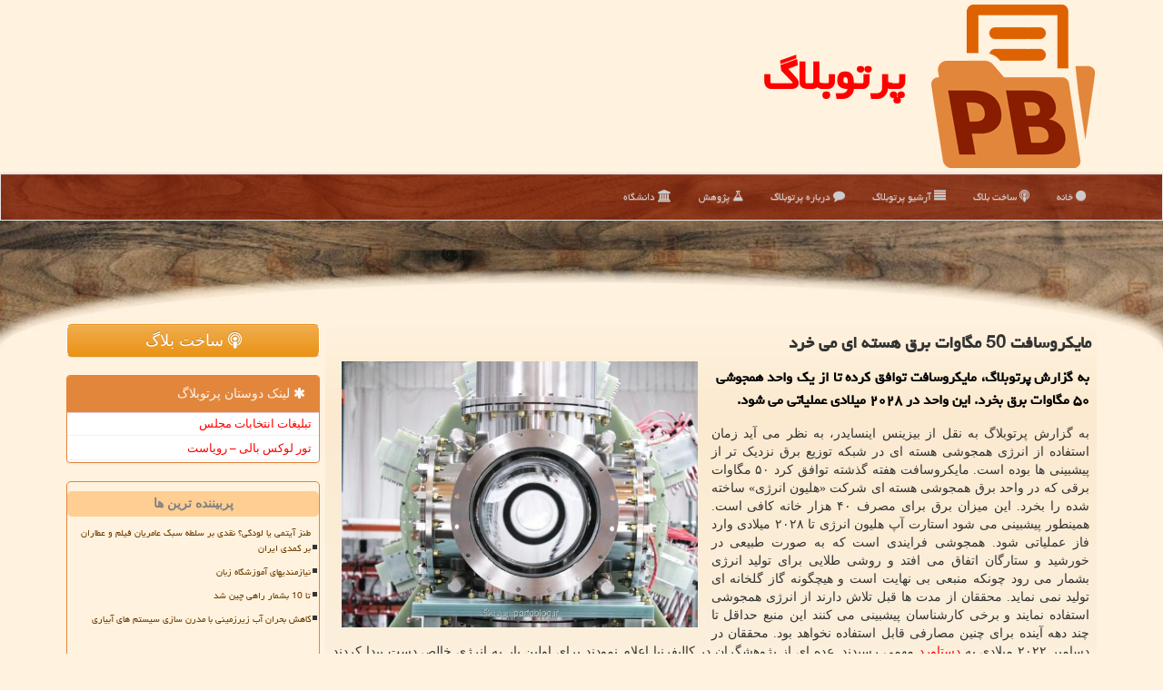

--- FILE ---
content_type: text/html; charset=utf-8
request_url: https://www.partoblog.ir/news14466/%D9%85%D8%A7%DB%8C%DA%A9%D8%B1%D9%88%D8%B3%D8%A7%D9%81%D8%AA-50-%D9%85%DA%AF%D8%A7%D9%88%D8%A7%D8%AA-%D8%A8%D8%B1%D9%82-%D9%87%D8%B3%D8%AA%D9%87-%D8%A7%DB%8C-%D9%85%DB%8C-%D8%AE%D8%B1%D8%AF
body_size: 17778
content:


<!DOCTYPE html>
<html xmlns="https://www.w3.org/1999/xhtml" dir="rtl" lang="fa">
<head><meta charset="utf-8" /><meta http-equiv="X-UA-Compatible" content="IE=edge" /><meta name="viewport" content="width=device-width, initial-scale=1" /><title>
	مایکروسافت 50 مگاوات برق هسته ای می خرد
</title><link href="/css/partoblog.css" rel="stylesheet" />
<link rel="shortcut icon" href="https://www.partoblog.ir/favicon.ico" type="image/x-icon" /><link rel="apple-touch-icon" sizes="57x57" href="/apple-icon-57x57.png" /><link rel="apple-touch-icon" sizes="60x60" href="/apple-icon-60x60.png" /><link rel="apple-touch-icon" sizes="72x72" href="/apple-icon-72x72.png" /><link rel="apple-touch-icon" sizes="76x76" href="/apple-icon-76x76.png" /><link rel="apple-touch-icon" sizes="114x114" href="/apple-icon-114x114.png" /><link rel="apple-touch-icon" sizes="120x120" href="/apple-icon-120x120.png" /><link rel="apple-touch-icon" sizes="144x144" href="/apple-icon-144x144.png" /><link rel="apple-touch-icon" sizes="152x152" href="/apple-icon-152x152.png" /><link rel="apple-touch-icon" sizes="180x180" href="/apple-icon-180x180.png" /><link rel="icon" type="image/png" sizes="192x192" href="/android-icon-192x192.png" /><link rel="icon" type="image/png" sizes="32x32" href="/favicon-32x32.png" /><link rel="icon" type="image/png" sizes="96x96" href="/favicon-96x96.png" /><link rel="icon" type="image/png" sizes="16x16" href="/favicon-16x16.png" /><link rel="manifest" href="/manifest.json" /><meta name="msapplication-TileColor" content="#e2863c" /><meta name="msapplication-TileImage" content="/ms-icon-144x144.png" /><meta name="theme-color" content="#e2863c" /><meta property="og:site_name" content="پرتوبلاگ" /><meta property="og:locale" content="fa_IR" /><meta name="twitter:card" content="summary_large_image" /><meta name="twitter:site" content="پرتوبلاگ" /><meta name="robots" content="index, follow, max-snippet:-1, max-image-preview:large, max-video-preview:-1" /><meta property="og:image" content="https://www.partoblog.ir/images/News/14021/partoblog_irB-14466.jpg" /><meta property="og:title" content="مایکروسافت 50 مگاوات برق هسته ای می خرد" /><meta property="og:description" content="به گزارش پرتوبلاگ، مایکروسافت توافق کرده تا از یک واحد همجوشی ۵۰ مگاوات برق بخرد. این واحد در ۲۰۲۸ میلادی عملیاتی می شود. : #پرتوبلاگ , #پژوهش, #پژوهشگر, #دستاورد, #مایكروسافت" /><meta property="og:type" content="website" /><link rel="canonical" href="https://www.partoblog.ir/news14466/مایکروسافت-50-مگاوات-برق-هسته-ای-می-خرد" /><meta name="twitter:title" content="مایکروسافت 50 مگاوات برق هسته ای می خرد" /><meta name="twitter:description" content="به گزارش پرتوبلاگ، مایکروسافت توافق کرده تا از یک واحد همجوشی ۵۰ مگاوات برق بخرد. این واحد در ۲۰۲۸ میلادی عملیاتی می ... : #پرتوبلاگ , #پژوهش, #پژوهشگر, #دستاورد, #مایكروسافت" /><meta name="twitter:image" content="https://www.partoblog.ir/images/News/14021/partoblog_irB-14466.jpg" /><meta name="twitter:url" content="https://www.partoblog.ir/news14466/مایکروسافت-50-مگاوات-برق-هسته-ای-می-خرد" /><meta property="og:url" content="https://www.partoblog.ir/news14466/مایکروسافت-50-مگاوات-برق-هسته-ای-می-خرد" /><meta property="article:tag" content="پژوهش" /><meta property="article:tag" content="پژوهشگر" /><meta property="article:tag" content="دستاورد" /><meta name="description" content="به گزارش پرتوبلاگ، مایکروسافت توافق کرده تا از یک واحد همجوشی ۵۰ مگاوات برق بخرد. این واحد در ۲۰۲۸ میلادی عملیاتی می شود. | پرتوبلاگ | partoblog.ir" /><meta name="keywords" content="مایکروسافت 50 مگاوات برق هسته ای می خرد, مایکروسافت, 50, مگاوات, برق, هسته, ای, می خرد, پژوهش, پژوهشگر, دستاورد, مایكروسافت, پرتوبلاگ, partoblog.ir" /></head>
<body>
    <form method="post" action="./مایکروسافت-50-مگاوات-برق-هسته-ای-می-خرد" id="form1">
<div class="aspNetHidden">
<input type="hidden" name="__EVENTTARGET" id="__EVENTTARGET" value="" />
<input type="hidden" name="__EVENTARGUMENT" id="__EVENTARGUMENT" value="" />

</div>

<script type="text/javascript">
//<![CDATA[
var theForm = document.forms['form1'];
if (!theForm) {
    theForm = document.form1;
}
function __doPostBack(eventTarget, eventArgument) {
    if (!theForm.onsubmit || (theForm.onsubmit() != false)) {
        theForm.__EVENTTARGET.value = eventTarget;
        theForm.__EVENTARGUMENT.value = eventArgument;
        theForm.submit();
    }
}
//]]>
</script>


<script src="/WebResource.axd?d=pynGkmcFUV13He1Qd6_TZLcpPtVp2Y0xKVNWztuqLa5TMkYyoOJbJfWVKYgJpWahrYC9VWEFwoq4P6cvhJdcxw2&amp;t=638901897720898773" type="text/javascript"></script>


<script src="/ScriptResource.axd?d=D9drwtSJ4hBA6O8UhT6CQva8S3Cgu9QLMeWm6Ws3qziDd3l67ZdDH8QRbsEhH9x5HgIqxvbJnATl4XKISN1zaYitNaDu1VVwxzgjYDH4zkxwQLQMT3Gxw5faaEQq0BzebY7N0rxs1GCUgzZOKAyDl5sjs12PaGdSv-FDzf3qbrc1&amp;t=32e5dfca" type="text/javascript"></script>
<script type="text/javascript">
//<![CDATA[
if (typeof(Sys) === 'undefined') throw new Error('ASP.NET Ajax client-side framework failed to load.');
//]]>
</script>

<script src="/ScriptResource.axd?d=JnUc-DEDOM5KzzVKtsL1tcRwa90moX8CE5u9xqVB8RttSSdfrT02YbQg3k1WcoiuoepowZ66CfNEV3Fp-a4IPTYNK2CWrcXQCLT6Ox5UzRxYjOZ3njgzZXgUqGZBIvvoYgFAp4gdzUq0ALySLdN_WkNavgEpOSMFZYLza7pL7Z1EBHTXIgmS0ZWBBEPFNYu40&amp;t=32e5dfca" type="text/javascript"></script>
    <div class="site-head">
        <div class="container">
            <div class="row">
                <div class="col-xs-12">
        <img src="/images/partoblog-logo.png" id="WebsiteLogo" class="img-responsive" alt="پرتوبلاگ" title="پرتوبلاگ" />
        <b id="WebsiteTitle"><a href='/'>پرتوبلاگ</a></b>
                </div>
            </div>
        </div>
    </div>
<nav class="navbar navbar-default">
      <button type="button" class="navbar-toggle collapsed" data-toggle="collapse" data-target="#mobmenuc" aria-expanded="false">
        <span class="sr-only">منو</span>
        <i class="fa fa-bars"></i>
      </button>
    <div id="mobmenuc" class="collapse navbar-collapse container">
      <ul id="aSiteMenu" class="nav navbar-nav"><li><a href="/" ><i class="fa fa-circle"></i> خانه</a></li><li><a href="/newblog"><i class="fa fa-podcast"></i> ساخت بلاگ</a></li><li><a href="/new"><i class="fa fa-align-justify"></i> آرشیو پرتوبلاگ</a></li><li><a href="/about"><i class="fa fa-comment"></i> درباره پرتوبلاگ</a></li><li><a href="/tag/پژوهش"><i class="fa fa-flask"></i> پژوهش</a></li><li><a href="/tag/دانشگاه"><i class="fa fa-bank"></i> دانشگاه</a></li></ul>
    </div>
</nav>

    <img src="/images/PB-TopALL.jpg" class="partoblogTOPimgALL" alt="پرتو بلاگ" title="پرتو بلاگ" />

        <div class="container">
            
    <div class="col-lg-9 col-md-8 col-sm-7 p3">
        <article class="divnewscontr" itemscope="" itemtype="https://schema.org/NewsArticle">
        <span id="ContentPlaceHolder1_lblPreTitle" itemprop="alternativeHeadline"></span>
        <h1 id="ContentPlaceHolder1_newsheadline" class="newsheadline" itemprop="name">مایکروسافت 50 مگاوات برق هسته ای می خرد</h1>
        <img src="/images/News/14021/partoblog_irB-14466.jpg" id="ContentPlaceHolder1_imgNews" itemprop="image" alt="مایکروسافت 50 مگاوات برق هسته ای می خرد" title="مایکروسافت 50 مگاوات برق هسته ای می خرد" class="img-responsive col-sm-6 col-xs-12 pull-left" />
        <p id="ContentPlaceHolder1_descriptionNews" itemprop="description" class="col-sm-6 col-xs-12 text-justify p5 descriptionNews">به گزارش پرتوبلاگ، مایکروسافت توافق کرده تا از یک واحد همجوشی ۵۰ مگاوات برق بخرد. این واحد در ۲۰۲۸ میلادی عملیاتی می شود.</p>
        <br />
        <span id="ContentPlaceHolder1_articleBody" itemprop="articleBody" class="divfulldesc">به گزارش پرتوبلاگ به نقل از بیزینس اینسایدر، به نظر می آید زمان استفاده از انرژی همجوشی هسته ای در شبکه توزیع برق نزدیک تر از پیشبینی ها بوده است. مایکروسافت هفته گذشته توافق کرد ۵۰ مگاوات برقی که در واحد برق همجوشی هسته ای شرکت «هلیون انرژی» ساخته شده را بخرد. این میزان برق برای مصرف ۴۰ هزار خانه کافی است. همینطور پیشبینی می شود استارت آپ هلیون انرژی تا ۲۰۲۸ میلادی وارد فاز عملیاتی شود. همجوشی فرایندی است که به صورت طبیعی در خورشید و ستارگان اتفاق می افتد و روشی طلایی برای تولید انرژی بشمار می رود چونکه منبعی بی نهایت است و هیچگونه گاز گلخانه ای تولید نمی نماید. محققان از مدت ها قبل تلاش دارند از انرژی همجوشی استفاده نمایند و برخی کارشناسان پیشبینی می کنند این منبع حداقل تا چند دهه آینده برای چنین مصارفی قابل استفاده نخواهد بود. محققان در دسامبر ۲۰۲۲ میلادی به <a href='https://www.partoblog.ir/tag/دستاورد'>دستاورد</a> مهمی رسیدند. عده ای از پژوهشگران در کالیفرنیا اعلام نمودند برای اولین بار به انرژی خالص دست پیدا کردند که در واقع واکنش همجوشی است که انرژی تولیدی آن بیشتر از مقداری است که مصرف می کند. اما تابحال لابراتوار مذکور نتوانسته نتایج به دست آمده را تکرار کند. در این میان دیور کرتلی بنیانگذار و مدیر ارشد اجرایی هلیون اطمینان دارد استارت آپ به هدف خود در ۲۰۲۸ میلادی برسد. تمام ۶ نمونه اولیه همجوشی هلیون در زمینه بازده انرژی و دمای عملیاتی رکورد ثبت کرده و در دمای بالای ۱۰۰ میلیون درجه سلیوس فعال شده اند. چنین دمایی آستانه ای ایده آل برای یک واحد برقی است. هفتمین نمونه اولیه همجوشی این شرکت امسال میلادی تکمیل می شود و مقرر است اولین واحد تبدیل انرژی همجوشی به برق باشد. روش نوین این شرکت برای ایجاد همجوشی شامل تزریق دوتریوم و گاز هلیوم-۳ به یک دستگاه استوانه ای شکل است که گاز را گرم می کند تا پلاسمای آبستن در هر طرف دستگاه تشکیل گردد. در مرحله بعد پلاسماهای تولیدی بوسیله ی یک میدان الکترومغناطیسی شتاب گرفته و فشرده می شوند تا وقتی که با هم برخورد و واکنشی ایجاد کنند.<br/><br/><br /><b> منبع: <a  rel="author" href="https://www.partoblog.ir">پرتوبلاگ</a></b><br /><br /></span>

                    <meta content="https://www.partoblog.ir/news14466/مایکروسافت-50-مگاوات-برق-هسته-ای-می-خرد">
                    <meta itemprop="image" content="https://www.partoblog.ir/images/News/14021/partoblog_irB-14466.jpg">
                    <meta itemprop="author" content="پرتوبلاگ">
                    <div id="divnewsdetails">
                            <div class="col-sm-6 p5">
                                <i class="fa fa-calendar-plus-o" title="تاریخ انتشار"></i><span id="pubDate">1402/02/25</span>
                                <div class="divmid pltab">
                                    <i class="fa fa-clock-o" title="زمان انتشار"></i><span id="pubTime">10:47:39</span>
                                </div>
                            </div>
                            <div class="col-sm-3 col-xs-6 p5">
                                <i class="fa fa-star-o" title="امتیاز"></i><span id="ratingValue">5.0</span> / 5
                            </div>
                            <div class="col-sm-3 col-xs-6 p5">
                                <i class="fa fa-eye" title="بازدید"></i><span id="ratingCount">475</span>
                            </div>
                        <div class="clearfix"></div>
<script type="application/ld+json">
{"@context": "https://schema.org/",
"@type": "CreativeWorkSeries",
"name": "مایکروسافت 50 مگاوات برق هسته ای می خرد",
"aggregateRating": {
"@type": "AggregateRating",
"bestRating": "5","worstRating": "0",
"ratingValue": "5.0",
"ratingCount": "475"}}
</script>
                    </div>
            
            <span id="ContentPlaceHolder1_metaPublishdate"><meta itemprop="datePublished" content="2023-5-15"></span>
      <div id="divtags">
        <span id="ContentPlaceHolder1_lblTags"><i class='fa fa-tags'></i> تگهای خبر: <a href='/tag/پژوهش' target='_blank'>پژوهش</a> ,  <a href='/tag/پژوهشگر' target='_blank'>پژوهشگر</a> ,  <a href='/tag/دستاورد' target='_blank'>دستاورد</a> ,  <a href='/tag/مایكروسافت' target='_blank'>مایكروسافت</a></span>
            <script type="text/javascript">
//<![CDATA[
Sys.WebForms.PageRequestManager._initialize('ctl00$ContentPlaceHolder1$ScriptManager1', 'form1', ['tctl00$ContentPlaceHolder1$UpdatePanel2','ContentPlaceHolder1_UpdatePanel2','tctl00$ContentPlaceHolder1$UpdatePanel1','ContentPlaceHolder1_UpdatePanel1'], [], [], 90, 'ctl00');
//]]>
</script>

        </div>
            <div id="ContentPlaceHolder1_UpdateProgress2" style="display:none;">
	
                    <div class="divajax" title="چند لحظه صبر کنید"><i class="fa fa-spinner fa-lg fa-refresh"></i></div>
                
</div>
        <div id="ContentPlaceHolder1_UpdatePanel2">
	
                <div class="clearfix"></div>
                <div id="divdoyoulikeit">
                    <div class="col-sm-6 p5">
                    <div class="divmid"><i class="fa fa-hand-o-left"></i> این مطلب پرتوبلاگ را می پسندید؟</div>
                    <div class="divmid pltabs">
                        <a id="ContentPlaceHolder1_IBLike" title="بله، می پسندم" class="btn btn-sm btn-warning" href="javascript:__doPostBack(&#39;ctl00$ContentPlaceHolder1$IBLike&#39;,&#39;&#39;)"><i class="fa fa-thumbs-o-up"></i></a></div>
                    <div class="divmid pltab">
                        <span id="ContentPlaceHolder1_lblScorePlus" title="یک نفر این مطلب را پسندیده است" class="fontsmaller cgray">(1)</span>
                    </div>
                    <div class="divmid">
                        <a id="ContentPlaceHolder1_IBDisLike" title="خیر، نمی پسندم" class="btn btn-sm btn-warning" href="javascript:__doPostBack(&#39;ctl00$ContentPlaceHolder1$IBDisLike&#39;,&#39;&#39;)"><i class="fa fa-thumbs-o-down"></i></a></div>
                     <div class="divmid">
                        <span id="ContentPlaceHolder1_lblScoreMinus" title="هنوز شخصی به این مطلب رای منفی نداده است" class="fontsmaller cgray">(0)</span>
                    </div>
                    </div>
                    <div class="col-sm-6 p5 mshare text-left">
                        <a href="tg://msg?text=مایکروسافت 50 مگاوات برق هسته ای می خرد  https://www.partoblog.ir/news14466/%D9%85%D8%A7%DB%8C%DA%A9%D8%B1%D9%88%D8%B3%D8%A7%D9%81%D8%AA-50-%D9%85%DA%AF%D8%A7%D9%88%D8%A7%D8%AA-%D8%A8%D8%B1%D9%82-%D9%87%D8%B3%D8%AA%D9%87-%D8%A7%DB%8C-%D9%85%DB%8C-%D8%AE%D8%B1%D8%AF" id="ContentPlaceHolder1_aae" class="maae" target="_blank" rel="nofollow" title="اشتراک این مطلب در تلگرام"><span class="fa-stack"><i class="fa fa-circle fa-stack-2x clgray"></i><i class="fa fa-paper-plane-o fa-stack-1x cwhite"></i></span></a>
                        <a href="https://www.facebook.com/sharer.php?u=https://www.partoblog.ir/news14466/%D9%85%D8%A7%DB%8C%DA%A9%D8%B1%D9%88%D8%B3%D8%A7%D9%81%D8%AA-50-%D9%85%DA%AF%D8%A7%D9%88%D8%A7%D8%AA-%D8%A8%D8%B1%D9%82-%D9%87%D8%B3%D8%AA%D9%87-%D8%A7%DB%8C-%D9%85%DB%8C-%D8%AE%D8%B1%D8%AF" id="ContentPlaceHolder1_aaf" class="maaf" target="_blank" rel="nofollow" title="اشتراک این مطلب در فیسبوک"><span class="fa-stack"><i class="fa fa-circle fa-stack-2x clgray"></i><i class="fa fa-facebook-f fa-stack-1x cwhite"></i></span></a>
                        <a href="https://twitter.com/share?url=https://www.partoblog.ir/news14466/%D9%85%D8%A7%DB%8C%DA%A9%D8%B1%D9%88%D8%B3%D8%A7%D9%81%D8%AA-50-%D9%85%DA%AF%D8%A7%D9%88%D8%A7%D8%AA-%D8%A8%D8%B1%D9%82-%D9%87%D8%B3%D8%AA%D9%87-%D8%A7%DB%8C-%D9%85%DB%8C-%D8%AE%D8%B1%D8%AF&text=مایکروسافت 50 مگاوات برق هسته ای می خرد" id="ContentPlaceHolder1_aat" class="maat" target="_blank" rel="nofollow" title="اشتراک این مطلب در توئیتر"><span class="fa-stack"><i class="fa fa-circle fa-stack-2x clgray"></i><i class="fa fa-stack-1x cwhite">X</i></span></a>
                        <a href="https://www.linkedin.com/shareArticle?mini=true&url=https://www.partoblog.ir/news14466/%D9%85%D8%A7%DB%8C%DA%A9%D8%B1%D9%88%D8%B3%D8%A7%D9%81%D8%AA-50-%D9%85%DA%AF%D8%A7%D9%88%D8%A7%D8%AA-%D8%A8%D8%B1%D9%82-%D9%87%D8%B3%D8%AA%D9%87-%D8%A7%DB%8C-%D9%85%DB%8C-%D8%AE%D8%B1%D8%AF&title=مایکروسافت 50 مگاوات برق هسته ای می خرد" id="ContentPlaceHolder1_aag" class="maag" target="_blank" rel="nofollow" title="اشتراک این مطلب در لینکدین"><span class="fa-stack"><i class="fa fa-circle fa-stack-2x clgray"></i><i class="fa fa-linkedin fa-stack-1x cwhite"></i></span></a>
                        <a href="https://pinterest.com/pin/create/link/?url=https://www.partoblog.ir/news14466/%D9%85%D8%A7%DB%8C%DA%A9%D8%B1%D9%88%D8%B3%D8%A7%D9%81%D8%AA-50-%D9%85%DA%AF%D8%A7%D9%88%D8%A7%D8%AA-%D8%A8%D8%B1%D9%82-%D9%87%D8%B3%D8%AA%D9%87-%D8%A7%DB%8C-%D9%85%DB%8C-%D8%AE%D8%B1%D8%AF" id="ContentPlaceHolder1_aac" class="maac" target="_blank" rel="nofollow" title="اشتراک این مطلب در پینترست"><span class="fa-stack"><i class="fa fa-circle fa-stack-2x clgray"></i><i class="fa fa-pinterest-p fa-stack-1x cwhite"></i></span></a>
                        <a href="/rss/" id="ContentPlaceHolder1_aar" class="maar" target="_blank" title="اشتراک مطالب به وسیله فید rss"><span class="fa-stack"><i class="fa fa-circle fa-stack-2x clgray"></i><i class="fa fa-rss fa-stack-1x cwhite"></i></span></a>
                    </div>
               </div>
                <div class="clearfix"></div>
                <br />
                
                
                    
            
</div>
       <div class="newsothertitles">
            <span class="glyphicon glyphicon-time"></span> تازه ترین مطالب مرتبط
        </div>
        <div class="hasA">
            
            <ul class="ulrelated">
                    <li><a href='/news20208/رییس-پژوهشکده-گیاهان-دارویی-جهاددانشگاهی-منصوب-گردید' title='1404/08/17  10:13:04' class="aothertitles">رییس پژوهشکده گیاهان دارویی جهاددانشگاهی منصوب گردید</a></li>
                
                    <li><a href='/news20194/ارایه-گرنت-ویژه-برای-دفاع-از-پروژه-های-علوم-شناختی' title='1404/08/15  12:43:14' class="aothertitles">ارایه گرنت ویژه برای دفاع از پروژه های علوم شناختی</a></li>
                
                    <li><a href='/news20174/کتابی-که-از-پشت-دیوارهای-سفارت-امریکا-خبر-می-دهد' title='1404/08/12  11:09:19' class="aothertitles">کتابی که از پشت دیوارهای سفارت امریکا خبر می دهد</a></li>
                
                    <li><a href='/news20162/واژه-های-فارسی-را-به-سخره-نگیریم-واسپاری-به-لشکر-واژه-های-بیگانه' title='1404/08/10  12:31:10' class="aothertitles">واژه های فارسی را به سخره نگیریم واسپاری به لشکر واژه های بیگانه!</a></li>
                </ul>
        </div>
       <div class="newsothertitles">
            <i class="fa fa-comments-o"></i> نظرات بینندگان در مورد این مطلب
        </div>
            <div class="text-right p5">
                
                
            </div>
        <div id="divycommenttitle">
            <i class="fa fa-smile-o fa-lg"></i> لطفا شما هم <span class="hidden-xs">در مورد این مطلب</span> نظر دهید
        </div>
        <div class="clearfix"></div>
        <div id="divycomment">
            <div id="ContentPlaceHolder1_UpdatePanel1">
	
                <div class="col-sm-6 col-xs-12 p5">
                    <div class="input-group">
                        <div class="input-group-addon">
                            <i class="fa fa-user-circle-o"></i>
                        </div>
                        <input name="ctl00$ContentPlaceHolder1$txtName" type="text" id="ContentPlaceHolder1_txtName" class="form-control" placeholder="نام" />
                    </div>

                </div>
                <div class="col-sm-6 col-xs-12 p5">
                    <div class="input-group">
                        <div class="input-group-addon">
                            <i class="fa fa-at"></i>
                        </div>
                    <input name="ctl00$ContentPlaceHolder1$txtEmail" type="text" id="ContentPlaceHolder1_txtEmail" class="form-control" placeholder="ایمیل" />
                    </div>
                </div>
                <div class="clearfix"></div>
                <div class="col-xs-12 p5">
                    <div class="input-group">
                        <div class="input-group-addon">
                            <i class="fa fa-align-right"></i>
                        </div>
                    <textarea name="ctl00$ContentPlaceHolder1$txtMatn" rows="4" cols="20" id="ContentPlaceHolder1_txtMatn" class="form-control">
</textarea></div>
                    </div>

                <div class="clearfix"></div>
                    <div class="col-sm-3 col-xs-4 p5" title="سوال امنیتی برای تشخیص اینکه شما ربات نیستید">
                    <div class="input-group">
                        <div class="input-group-addon">
                            <i class="fa fa-question-circle-o"></i>
                        </div>
                    <input name="ctl00$ContentPlaceHolder1$txtCaptcha" type="text" maxlength="2" id="ContentPlaceHolder1_txtCaptcha" class="form-control" /></div>
                    </div>

                    <div class="col-sm-8 col-xs-5 text-right text-info p85" title="سوال امنیتی برای تشخیص اینکه شما ربات نیستید"><span id="ContentPlaceHolder1_lblCaptcha"> = ۲ بعلاوه ۳</span></div>
                <div class="clearfix"></div>
                <div class="col-xs-12 p5">
                    <div class="divmid">
                        <a id="ContentPlaceHolder1_btnSendComment" class="btn btn-warning btn-sm" href="javascript:__doPostBack(&#39;ctl00$ContentPlaceHolder1$btnSendComment&#39;,&#39;&#39;)"><i class="fa fa-send-o"></i> درج دیدگاه</a></div>
                    <div class="divmid"><span id="ContentPlaceHolder1_lblMSGComment"></span></div>
                    
                    
                    
                </div>
                
</div>
            <div id="ContentPlaceHolder1_UpdateProgress1" style="display:none;">
	
                    <div class="p5"><i class="fa fa-spinner fa-refresh fa-lg"></i></div>
                
</div>
        </div>
            <div class="clearfix"></div>
        </article>
    </div>

    <div class="col-lg-3 col-md-4 col-sm-5 p3">
            <a href="/newblog" class="btn btn-warning btn-lg btn100"><i class="fa fa-podcast"></i> ساخت بلاگ</a><br /><br />
            <div id="ContentPlaceHolder1_PartoBlogers" class="panel panel-danger">
                <div id="ContentPlaceHolder1_divLinksTitle" class="panel-heading"><i class='fa fa-asterisk'></i> لینک دوستان پرتوبلاگ</div>
                <div class="panel-body divlinks">
                    
                    
                    
                            <a title='تبلیغات انتخاباتی مجلس شورای اسلامی' href='https://www.majlesiran.com/tablighat' target="_blank">تبلیغات انتخابات مجلس</a>
                        
                            <a title='تور لوکس بالی – رویاست' href='https://royast.net/tours/تور-بالی/' target="_blank">تور لوکس بالی – رویاست</a>
                        
                </div>
            </div>
    <div class="nav-leftBS">
                            <div>
                            
                            
                            
                            </div>
                            <div>
                            <div class="lefttitles" id="dtMostVisited"><b><span id="pMostVisited"><i class="fa fa-plus-square-o"></i></span>پربیننده ترین ها</b></div>
                            
                                <ul id="uMostVisited">
                                    
                                            <li><a href='/news19900/طنز-آیتمی-یا-لودگی-نقدی-بر-سلطه-سبک-عامریان-فیلم-و-عطاران-بر-کمدی-ایران' title='1404/06/29  09:20:46'>طنز آیتمی یا لودگی؟ نقدی بر سلطه سبک عامریان فیلم و عطاران بر کمدی ایران</a></li>
                                        
                                            <li><a href='/news19875/نیازمندیهای-آموزشگاه-زبان' title='1404/06/24  17:03:21'>نیازمندیهای آموزشگاه زبان</a></li>
                                        
                                            <li><a href='/news19820/تا-10-بشمار-راهی-چین-شد' title='1404/06/16  10:59:38'>تا 10 بشمار راهی چین شد</a></li>
                                        
                                            <li><a href='/news19892/کاهش-بحران-آب-زیرزمینی-با-مدرن-سازی-سیستم-های-آبیاری' title='1404/06/27  12:52:57'>کاهش بحران آب زیرزمینی با مدرن سازی سیستم های آبیاری</a></li>
                                        
                                </ul>
                                <br />
                            </div>
                            <div>
                            <div class="lefttitles" id="dtMostDiscussion"><b><span id="pMostDiscussion"><i class="fa fa-plus-square-o"></i></span>پربحث ترین ها</b></div>
                            
                                <ul id="uMostDiscussion">
                                    
                                            <li><a href='/news20208/رییس-پژوهشکده-گیاهان-دارویی-جهاددانشگاهی-منصوب-گردید' title='1404/08/17  10:13:04'>رییس پژوهشکده گیاهان دارویی جهاددانشگاهی منصوب گردید</a></li>
                                        
                                            <li><a href='/news20203/گرامی-داشت-چهاردهمین-سالگرد-صندوق-توسعه-فناوری-نانو-در-نمایشگاه-نانو' title='1404/08/16  14:48:13'>گرامی داشت چهاردهمین سالگرد صندوق توسعه فناوری نانو در نمایشگاه نانو</a></li>
                                        
                                            <li><a href='/news20194/ارایه-گرنت-ویژه-برای-دفاع-از-پروژه-های-علوم-شناختی' title='1404/08/15  12:43:14'>ارایه گرنت ویژه برای دفاع از پروژه های علوم شناختی</a></li>
                                        
                                            <li><a href='/news20188/رقابت-ملی-نمونه-سازی-سریع-توربوفن-و-روبات-بازو-در-دانشگاه-شهید-بهشتی' title='1404/08/14  11:01:25'>رقابت ملی نمونه سازی سریع توربوفن و روبات بازو در دانشگاه شهید بهشتی</a></li>
                                        
                                </ul>
                                <br />
                            </div>
                            <div>
                            <div class="lefttitles" id="dtMostNews"><b><span id="pMostNews"><i class="fa fa-plus-square-o"></i></span>جدیدترین ها</b></div>
                            
                                <ul id="uMostNews">
                                    
                                            <li><a href='/news20208/رییس-پژوهشکده-گیاهان-دارویی-جهاددانشگاهی-منصوب-گردید' title='1404/08/17  10:13:04'>رییس پژوهشکده گیاهان دارویی جهاددانشگاهی منصوب گردید</a></li>
                                        
                                            <li><a href='/news20203/گرامی-داشت-چهاردهمین-سالگرد-صندوق-توسعه-فناوری-نانو-در-نمایشگاه-نانو' title='1404/08/16  14:48:13'>گرامی داشت چهاردهمین سالگرد صندوق توسعه فناوری نانو در نمایشگاه نانو</a></li>
                                        
                                            <li><a href='/news20194/ارایه-گرنت-ویژه-برای-دفاع-از-پروژه-های-علوم-شناختی' title='1404/08/15  12:43:14'>ارایه گرنت ویژه برای دفاع از پروژه های علوم شناختی</a></li>
                                        
                                            <li><a href='/news20188/رقابت-ملی-نمونه-سازی-سریع-توربوفن-و-روبات-بازو-در-دانشگاه-شهید-بهشتی' title='1404/08/14  11:01:25'>رقابت ملی نمونه سازی سریع توربوفن و روبات بازو در دانشگاه شهید بهشتی</a></li>
                                        
                                            <li><a href='/news20180/رونمایی-از-اولین-باجه-خودکار-پستی-کشور-در-پارک-علم-و-فناوری-شریف' title='1404/08/13  10:30:43'>رونمایی از اولین باجه خودکار پستی کشور در پارک علم و فناوری شریف</a></li>
                                        
                                            <li><a href='/news20174/کتابی-که-از-پشت-دیوارهای-سفارت-امریکا-خبر-می-دهد' title='1404/08/12  11:09:19'>کتابی که از پشت دیوارهای سفارت امریکا خبر می دهد</a></li>
                                        
                                            <li><a href='/news20173/نمایشگاه-فر-ایران-راه-اندازی-شد-رونمایی-از-80-محصول-فناورانه' title='1404/08/11  12:02:43'>نمایشگاه فر ایران راه اندازی شد رونمایی از 80 محصول فناورانه</a></li>
                                        
                                            <li><a href='/news20162/واژه-های-فارسی-را-به-سخره-نگیریم-واسپاری-به-لشکر-واژه-های-بیگانه' title='1404/08/10  12:31:10'>واژه های فارسی را به سخره نگیریم واسپاری به لشکر واژه های بیگانه!</a></li>
                                        
                                            <li><a href='/news20156/درآمد-۲-همتی-فیلیمو-از-تولید-و-توزیع-ابتذال' title='1404/08/09  12:16:56'>درآمد ۲ همتی فیلیمو از تولید و توزیع ابتذال</a></li>
                                        
                                            <li><a href='/news20150/فراخوان-دوازدهمین-دوره-ی-آموزش-مجازی-معارف-انقلاب-اسلامی' title='1404/08/08  12:12:14'>فراخوان دوازدهمین دوره ی آموزش مجازی معارف انقلاب اسلامی</a></li>
                                        
                                </ul>
                                <br />
                            </div>
    </div>

            <img class="img-responsive img-thumbnail" alt="پرتو بلاگ Parto Blog" title="پرتو بلاگ Parto Blog" src="/images/PB-350-2.jpg" />

            <div class="panel panel-danger">
                <div id="ContentPlaceHolder1_divTagsTitle" class="panel-heading"><i class='fa fa-align-right'></i> موضوع های پرتوبلاگ</div>
                <div class="panel-body divtags">
                    
                    
                            <a class='fontmedium' href='/tag/دانشگاه' target="_blank">دانشگاه </a>
                        
                            <a class='fontmedium' href='/tag/پژوهش' target="_blank">پژوهش </a>
                        
                            <a class='fontmedium' href='/tag/پزشكی' target="_blank">پزشكی </a>
                        
                            <a class='fontmedium' href='/tag/اطلاعات' target="_blank">اطلاعات </a>
                        
                            <a class='fontmedium' href='/tag/اقتصاد' target="_blank">اقتصاد </a>
                        
                            <a class='fontmedium' href='/tag/تحقیقات' target="_blank">تحقیقات </a>
                        
                            <a class='fontmedium' href='/tag/سازمان' target="_blank">سازمان </a>
                        
                            <a class='fontmedium' href='/tag/جهان' target="_blank">جهان </a>
                        
                </div>
            </div>
    </div>
    <div class="clearfix"></div>
    <div id="difooter">
        
        <div class="col-sm-4">
        </div>
        <div class="col-sm-4 p5">
            <a href="/new/"><i class="fa fa-align-justify"></i> صفحه اخبار</a>
        </div>
        <div class="col-sm-4 p5 text-left">
            <a href="/"><i class="fa fa-reply"></i> بازگشت به پرتوبلاگ</a>
        </div>
        <div class="clearfix"></div>
        </div>











            <div id="ICONtoppage"><a href="#top" title="بالای صفحه"><i class="fa fa-angle-up fa-3x"></i></a></div>
        </div>
        <div id="sitefooter">
            <div class="container">
                <div class="row">
                    <div id="sitefooterr" class="col-lg-7 col-md-6">
                        <div id="divWebFooterDesc" class="botfooter p3"><h3><i class='fa fa-arrow-circle-left'></i> پرتوبلاگ</h3><p>وبلاگ و سایت ساز</p><p>پرتوبلاگ، منبع شما برای آگاهی روزانه در زمینه فناوری و فرهنگ، و بستری برای خلق دنیای آنلاین شما</p></div>
                        <div id="divCopyRights" class="p3 botfooter"><br/><i class='fa fa-copyright'></i> partoblog.ir - مالکیت معنوی سایت پرتوبلاگ متعلق به مالکین آن می باشد</div>
                    </div>
                    <div id="sitefooterl" class="col-lg-5 col-md-6 p3">
                        <div id="sitefootererpages" class="col-xs-12 p3 botfooter"><i class='fa fa-folder-o'></i> میانبرهای پرتوبلاگ</div>
                        <div id="aSiteFooter" class="sitefooterl2 col-xs-12"><a title="ساخت بلاگ جدید" href="/newblog">ساخت بلاگ جدید</a><a title="بک لینک" href="https://www.linkbegir.com/backlink">بک لینک در پرتوبلاگ</a><a title="رپورتاژ آگهی" href="https://www.linkbegir.com/reportage">رپورتاژ در پرتوبلاگ</a><a href="/new">مطالب پرتوبلاگ</a></div>
                    </div>
                </div>

            </div>
        </div>
        <script src="/js/partoblog.js"></script>







    
<div class="aspNetHidden">

	<input type="hidden" name="__VIEWSTATEGENERATOR" id="__VIEWSTATEGENERATOR" value="B953A919" />
	<input type="hidden" name="__VIEWSTATEENCRYPTED" id="__VIEWSTATEENCRYPTED" value="" />
	<input type="hidden" name="__EVENTVALIDATION" id="__EVENTVALIDATION" value="Pq5tXgU30a5/Zy2cbGO75XwSJs8zeIkXlRzSothYIrZzfF4+QXbpo6tOZCQqKe2clMi9rjfnAJJ/vDFxfF/rsOdCFnj6JIxeIwoYx9kULqJzfIBNwcFqfXP5kmCudrrt3rTp0TDGa+eMbeJ3Da2qU8kIin/ktoQpy/hrYAs137g1IA+Vl988m+4hwYGyvWB5jAEaiv/LmJE32F6f7KheVJ6El2RyCPC7wUB3jyg47Lj4A65a1x/cFDZZjpgbBPGx" />
</div>

<script type="text/javascript">
//<![CDATA[
Sys.Application.add_init(function() {
    $create(Sys.UI._UpdateProgress, {"associatedUpdatePanelId":"ContentPlaceHolder1_UpdatePanel2","displayAfter":10,"dynamicLayout":true}, null, null, $get("ContentPlaceHolder1_UpdateProgress2"));
});
Sys.Application.add_init(function() {
    $create(Sys.UI._UpdateProgress, {"associatedUpdatePanelId":"ContentPlaceHolder1_UpdatePanel1","displayAfter":500,"dynamicLayout":true}, null, null, $get("ContentPlaceHolder1_UpdateProgress1"));
});
//]]>
</script>
<input type="hidden" name="__VIEWSTATE" id="__VIEWSTATE" value="vsC3Gki48bOLBiXQtRvj+NM2qqew7m+mk/AelY7gyJM0LRvM8tQSqKpvXNac74DI6cUT8oQKTzGsu9ixqjOqp1bPSeWBU7k4fVCuD2Oi509pHzFYybxTphK7uXbWOuwCkYrGmU7Rklkw0MPknQVD3reANgRm8hjbSWHoKN43ZtxCTA95zR8RZ2AO0P7k3OEy42NLx5GrhsMeQ9e/Ye0/TC8OjVkw3P6HbY1bj1yonf0tk+apAx8swQju45mk43ClH8zAkwjjnTkQYCQILQkIfAwbAy4018J9nLd61ipuFQ3+GaI3+MTR/IzqNIZjO/ULQ+WoBxgmD1wFm9yq9UatusEPAB68vnzujmDxrZqsbmTz+g45X+d/M/VK4v2BC4t9knkPcf5FYl/XTZ+W/+gMlLjnnTVXsx2fh/UHtms3Oz0kA4xiUDOpArL+y05UPINlHKNI/shBxYyYfBy9Ye4UooYFtFbYETNTvDWl0n5HgLI7Wg2S4taR33Ps4Ut8RTOMVjsPNpKJa2q8FlMXFLxAWFICfTnejbU05ORPmut2wX7nNszRsO/cTpOC1VCrIB3dKh207jiNrzrwDmh7hFehV0BIYPxxopDkDNgpoVrvxbJ9ACFfVqz8+8EsWISD3PUzVbtDIfZBCXwh3ifu6ruNwQnAl4NmOpEaUZdPCE19873RHjd7mNe+nshGzZaGZnoddc7PQ9QcAkWuH0mN3gg0YBpG7b9b7Zubhdm/tw5J62uSoLmGdBjZXcn1LNFnl3pioGrBwLvwHHPXoBItfKb4cOonwy7l7xIYDKTnO/f5t7gwQyyCcQqPDIto+AkX7QerMsvEtV6+x26MnlSksG4f4tQdQR8KmYsfehZJHdLqCrEME41hG67pI4U99jqImJt3w1J1HfXQSnv1Bx29fCi+OLXUzX9lEBGJ0U0kCVtWOJxHO070gnO5tYAWZl7VLQujrfShpkGGrigiz/MNcGmLlgKdgJpH2Hmh8VckcHIzzwEG6Pes95qV2aE2btqmZjXJZtM2++6cP9zBB7rFkKpISU8SoP0OrtLw/rPtszWtxK8D3KLjY9DNH1aRCq/Dhxiv8cuUmRndzqHmbSpA9GyGfDUFxvRIlCBiPMdHUkb/3B+8WdL4jB1CX+8wuDtWL2fwZO8DhZUjbyLowqBrMR6rM4K7qMg0qUKMaFA3WnFuqKO7lIiwYOx6I9X+ZDWtBjxAahQ+cAtkPojcF0pBdpxc9v8Yyi/aSmQCPVm7o8hLMbiIkJvAXHqHl2LbD7XKr14pBLP2op907XqsnODzJ/zKV4FKI4xWM2WvxdccD++6Bt7iJScJ35CwBOTFDSnUpUIW1rbKlPihQoGBuzlJCJDUxbCQHToC4bqN+sn596trl2NenwfpavYujBIUjarQ2bgb6txsRuH7GHKtO04TktkD7kEc0D2FJhqrpIaCWU/Q7Z9p57VF+DymODFXYE4k4SOq/jyOTmsMMyqgX+yKeUomqbsd8kHk7cymppnOsJwNh+YpC02mPN238R+58r6h/l6rozDRhdesw/Klyg3h+BSK69GrJs3B/uq3mruPEKjgnU+0Ii0obO/Pywk7LgsFzW4VoF2ljLXjnc0O6a7PH9zE5MotJfZHg3ew+8BEE00053RJaQu8C3TwbRWiC/+dIDGTK/2jHPFAnAUW3od6cd8GRSxIBAguhlMFEkJpZpqdaeiofqoR7ZzSQLg3QjCBv+/4fHIYDAYVoXCTz/9nfko6AJS3cy1Bg6n+ShpY6Hu32USvSWApVmkfqfhw+PZdekdvQ/jYBy13mBVppDqG0A0pXxyLueNma2UgJDEHzIQ3MFVjA2XBGz6dvywBKFtiXA0oXerIbBcqchP4HqZZjfvECzFzc2fhLqwSLY0s0+ScWNPVyq0M+EYbO5TucDnUDeOJOMeUEBnlAlm4IKxOG/KI2wnOEyuuTynTJq3UYRfeOvSU8/44ONLl48p3UVlaDW3RorwpkJ0i1tF2dBgrRpdVDJDUCRV9KlDpUy1TMtsuKirBYV2aK9HdkEOZ+x2rWKne6j7WzKLLsueRwJYlv9rtUzF8rTeWEscL7uk5K7paiV9n4fb4woE5FnLFGzw9VTu5SrcLeg4cmqfxCf0DSugQAqnmyA2z2b8bGkYmzn/gP09wNL7vxPhAFJStBx95jwxpCK0BmY5KssMnI+Jg7rE8qCkg10G+VeY7B+a96xP5Fe1WXq+0PgB6RLLnfEWxEu24WTiPJMuCOXAD7TMcEJvQSIOmcmYqLODsPp/q6BWdL1PVujvG3nGdsulEC/JppUvmuTZ88X07yVsGx0PZrEw7bvlDRkFsp3mxJ0LPE/a54fQMCdod7Xiet0hoPUUgn+ZwlSPzsNrrBx5sYTuAfe0Myol9z814U8CYUWogUwn2VfRPwJyD6FrcQnNWa6oMJBUjzrDvdX3Sy5g0OJECJmCLR4d6Kd77Ma0rMt6fUwRxfojsHZliiu1QwUlmzucj2nBHnvAOyvyeDcMDIJ4C1IE9v7HWKiN/N1gjyLeNCz5EIapk5g4iax8XebRWSYXamgFXntrvPvmxusikSL4xFzwki7gVBPzpWR42kJF+S7d3RSLWzvmvZ5TIp5KFEPb/Cauxdzxnni1cEuruNU/EsFdE6FvMUdkMnAS5yB6iFqXh8Kkm0VWfw0eKCFe1hq7YBkctRACh4u9eY9ojeqofLoAfTFt+eyMR3yYRazDIQyDIjt1iNKGdOAWocysOr4FUu+3gRlslawRyqRM9reTTSAMvGPBEj7hTc9Ndyhdh/29lqfr9UneQj4cdHa0a+/YJ7htXls1e8plpR2jtKzDihdTXhijaCTOyNJw2echezLnp9JVFru03mJ/7q9o8gMUgOsJN2eJOLxcRYnbMlp5vai1F+6KK8mpw+b+trGnnlP+NLMCa8FzQ8gY8QRNuTrWMonZsyRf7F6E/nRVB1Dw0WOkWStjs+bbtinkZdViIg99yVzn3bwzltnIiAGLIbd+Fe17/UwzUJu9LhMpZpNGZR7/2jHvE1yC72klEVYVx3Gqz6fcQok39oh1S9xH6O0lQQBO7dMUcmn/bZDBafopBw1UMmIuicy6cg5y+xccH/vDumwRvBpMujEKjRy72eNmRbRd4cgurMwL5Wa6iFbIrZEDhHEgKHzFdJClwi3NFNBvH3WdrPrEChLWkcXFQ91T1zzxc8ZymVWpC/U0DUDp05y68XycauhqjbVdiwfmyN3beGnlr+xsUSl5UtgIjOW9ZUi6Wn6DmZXfjsfblbzAsxK1MdyJ+y2qfeikt8iF7N9wHhT0QoS9RrJXM0cdoCZmFCoot28I5g7vaTTZxkNsyecDqSy5RMVT5Yt1/[base64]/o8E7eCCn4BXSsWYfACYrrhOIGItykYAWRaoNJFgv7w0nNyPDDBwON+Xk385uawRSzS3QbT35zBl9VFwV0iEuTQbysaKKbRAxm+0+3+ZX9MtMJ/[base64]/[base64]/UzHEd5mhdvyZM6iUuR+zEAdaEf/dr9Qbz0KjbG20UAfn74i/aAEHsPdNSH2qOkLhpXgqicbhfTiTaqmfl7J6KxAQaMoZfru67s/V2/pGhnQK6DYiLFhhaQhGt+vKKm+NBB0adggsWxVqeiX2chjkPc5vOcaCVPBp9vPt2f2c6Xhos5TJwN+JyxUdDeF1aNv0Y8WMnNMYnlOemsKvXfyQwtptEaoP5xV+RXxyabis8Ao4lRhrVdEENHpHwjLaSx3+vBusuyRB3LhqwevQCrImwlxuFQmUU8Fo/iSJvY6+FTb9H7C0Swdia58BfVbCF27v3lxgCgglWTZhdnqFdtHroN7gE4EBRaS//TRFRJYyCqJeToF8DaKX96shXNJStyGtRzCUbuPWtSR9MbaJyrKEM8H5MBhO+7ZPyVDc5ZPwIsnXsCAnuDyfqwnxDp7SMPtKW2DXOOOhKkquAujP9EsHyNk2/aPPlvjnXk+gRF6Y/FBwYomANcHhS9ufAKw0YP2N9d06m1S5XnpGsP9WwNwq9m5Iz+nWaEIzm4+IOnHQraSZoLJTiUnzh9c3eSyDllEutX4PPGHCJiGs5c6c8NZmTIcuObqct8josUYf3JSnNSt5zO25fXE3TAzUF+tMMk54T3nkcDyejGn+euc5ks/ExyQo6JJxrcnB8jRGjtZLfJfjiFzjZKUtdqzmNSoEJC7yC1asjrjavN2DbzhTLH91+U6qAptvvePgJYt1Mo0BrI80+CoONsuQsR9u37U9VvPi7RJiITK/VFPTxZzuCy5H8=" /></form>
</body>
</html>
